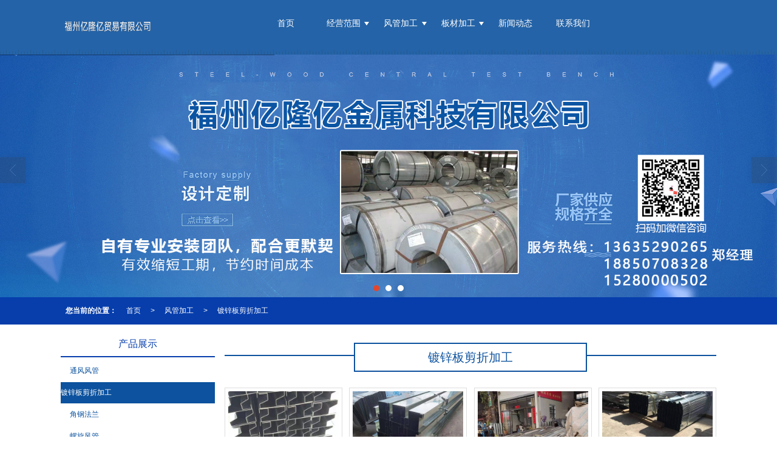

--- FILE ---
content_type: text/html; charset=utf-8
request_url: http://www.fzylymy.com/Products-332486.html
body_size: 7813
content:
<!DOCTYPE html PUBLIC "-//W3C//DTD XHTML 1.0 Stict//EN" "http://www.w3.org/TR/xhtml1/DTD/xhtml1-strict.dtd">
<html xmlns="http://www.w3.org/1999/xhtml">
<head>
<meta http-equiv="Content-Type" content="text/html; charset=utf-8"/>
<meta charset="utf-8">
<meta http-equiv="X-UA-Compatible" content="IE=edge" />
<meta name="author" content="" />
<title>福州风管_不锈钢螺旋风管_不锈钢矩形风管_镀锌螺旋风管-福州亿隆亿贸易有限公司</title>
<meta name="keywords" content="福州风管,福州镀锌风管,福州螺旋风管,福州镀锌螺旋风管,福州不锈钢螺旋风管,福州不锈钢矩形风管" />
<meta name="description" content="福州亿隆亿贸易有限公司主营福州风管,福州镀锌风管,福州螺旋风管,福州镀锌螺旋风管,福州不锈钢螺旋风管,福州不锈钢矩形风管,福州镀锌矩形风管,福州共板风管,福州矩形风管,福州镀锌板,福州铝板,福州冷板,福州风管加工,福州角铁法兰,福州加工剪版,福州排烟." />
<!-- 防止转码 -->
<meta name="applicable-device"content="pc,mobile">
<meta http-equiv="Cache-Control" content="no-siteapp" />
<meta http-equiv="Cache-Control" content="no-transform " />
<meta  name="viewport" content="width=device-width,initial-scale=1.0,minimum-scale=1.0, maximum-scale=1.0, user-scalable=no" />
<!--防止json劫持token-->
<meta name="csrf-token" content="e7f25368301965c48173ab5b8cc6b29f">
<meta name="domain-token" content="f304031e7e9158e887610ae1f7e1f9ef">
<meta name="seo-base-link" content="">
<!-- Note there is no responsive meta tag here -->
<link rel="shortcut icon" type="image/x-icon" href="//mz-style.258fuwu.com/favicon.ico" />
<link rel="canonical" href="http://www.fzylymy.com/Products-332486.html">
<!-- Bootstrap core CSS -->
    <link href="//mz-style.258fuwu.com/Public/Css/layoutit.css?v=2" rel='stylesheet' />
    <link href="//mz-style.258fuwu.com/Public/Css/bootstrap.min.css?v=2" rel='stylesheet' />
    <link href="//mz-style.258fuwu.com/Public/Css/public.css?v=2" rel='stylesheet' />
    <link href="//mz-style.258fuwu.com/Public/Css/photoswipe.css?v=2" rel='stylesheet' />
    <link href="//mz-style.258fuwu.com/Public/Css/banner/banner.css?v=2" rel='stylesheet' />
<link href="//mz-style.258fuwu.com/Public/Css/swiper.min.css" rel="stylesheet" />
<link href="//mz-style.258fuwu.com/Public/Home/Theme202/style.css" rel="stylesheet" />
<!--<script src="//mz-style.258fuwu.com/Public/Js/jquery.min.js"></script>-->
<script src="//mz-style.258fuwu.com/jquery/2.0.0/jquery.min.js"></script>
<script src="//mz-style.258fuwu.com/Public/Js/swiper.min.js"></script>
<!-- 另外一个在user的title.html-->
<script>
    var url_route_model="1";

    var is_ssl="0";
    var ishttps = 'https:' == document.location.protocol ? true : false;
    if (is_ssl == 1) {
        if(!ishttps) {
            window.location.href = "";
        }
    }
</script>
    
        <!-- 头部和底部css -->
        <link rel="stylesheet" href="//alimz-style.258fuwu.com/Public/Css/Customer/customer_inner_501431559.css?time=1616573717"><!-- 内页css -->
        <!-- Just for debugging purposes. Don't actually copy this line! --><!--[if lt IE 9]><script src="../../docs-assets/js/ie8-responsive-file-warning.js"></script><![endif]--><!-- HTML5 shim and Respond.js IE8 support of HTML5 elements and media queries -->
        <!--[if lt IE 9]>
            <script src="http://cdn.bootcss.com/html5shiv/3.7.0/html5shiv.min.js"></script>
            <script src="http://cdn.bootcss.com/respond.js/1.3.0/respond.min.js"></script>
        <![endif]-->
    </head>
    <body class=" TopologyLeft ">
    	<div class="Pagebg"> 
<div class="tpl_one" id="md_tpl_one"> 		<div class="column column1"> 			<div class="menu" id="md_menu">            <style>/*配置颜色*/.ThemeSborder{border-color:#073eac !important}.Themetxthover:hover,.Themetxt,.form .header{color:#073eac !important}.ThemeFbg,.Themebghover:hover,.Themebghover:focus,.Custom_AuxiliaryBg,.notice,.tpl_footers,.message-list dl dt,.footers{background-color:#073eac !important}.Themebg,.Custom_Themebg:hover{background-color:rgb(12, 82, 158) !important}.Themefont{color:rgb(12, 82, 158) !important}.ThemeFborder{border-color:rgb(12, 82, 158) !important}.Bodybg,.Pagebg{background-color:@Bodybg !important}.NavBoxPublic .TriangleBtn:before{border-color:rgb(12, 82, 158) !important}/*字体*/@font-face{font-family: "iconfont";src: url('/Public/Images/Theme202/icon/iconfont.eot');src: url('/Public/Images/Theme202/icon/iconfont.eot?#iefix') format('embedded-opentype'),  url('/Public/Images/Theme202/icon/iconfont.woff') format('woff'),  url('/Public/Images/Theme202/icon/iconfont.ttf') format('truetype'),   url('/Public/Images/Theme202/icon/iconfont.svg#iconfont2') format('svg')}.iconfont{text-align: center;font-family:"iconfont" !important;font-size:16px;font-style:normal}.tpl_four,.tpl_five,.tpl_six,.tpl_seven,.tpl_eight{padding: 15px 0!important}.tpl_four{background-color: #f4f4f4}.tpl_five,.tpl_eight{border-top: 1px solid #ccc;background-color: #ebeff2}.tpl_six,.tpl_seven{border-top: 1px solid #ccc}@media screen and (max-width:870px){.tpl_four .p-class,.tpl_four .col-md-9{width: 100%;margin: 0}}</style>             <div class="Themebg headFixed">                 <div class="header-box clearfix">                     <!-- pc端logo -->                                          <h1 class="logo_name">                         <span>福州亿隆亿贸易有限公司</span>                         <a href="/" class="logo navbar-brand">                             <img src="//alipic.files.mozhan.com/mozhan/20210109/c5c2c3afc46ec7e364042efb822b822a.png" alt="福州亿隆亿贸易有限公司" />                         </a>                     </h1>                     <!-- 手机端logo -->                     <a class="logo navbar-brand-mobile" href="/">                         <img src="//alipic.files.mozhan.com/mozhan/20210109/c5c2c3afc46ec7e364042efb822b822a.png" alt="福州亿隆亿贸易有限公司" />                     </a>                     <div class="btn-t btn-navbar-t navBtn NavBtn" id="NavBtn" >                         <span class="icon-bar"></span>                         <span class="icon-bar"></span>                         <span class="icon-bar"></span>                     </div>                          <div class="clearfix none"></div>                     <div class="header-nav">                         <div class="nav-box">                             <div data-design-rel="menu" class="NavBox" id="NavBox">                                 <ul class="nav navbar-nav">         <li class="ThemeSborder Themebghover">         <span class="line ThemeSborder"></span>                                 <a class="overflow" href="//www.fzylymy.com/"  >             首页             <span></span>             </a>                                           </li>         <li class="ThemeSborder Themebghover">         <span class="line ThemeSborder"></span>                                 <a class="overflow Triangle" href="//www.fzylymy.com/Album-detail-album_id-229426.html" target="_self" >             经营范围             <span></span>             </a>                                          <span class="TriangleBtn"></span>                          <ul>                         <li>                                 <a href="//www.fzylymy.com/Products-332271.html"  class="overflow Themebg Themebghover">                     镀锌卷                 </a>                             </li>                         <li>                                 <a href="//www.fzylymy.com/Products-332272.html"  class="overflow Themebg Themebghover">                     镀锌板                 </a>                             </li>                         <li>                                 <a href="//www.fzylymy.com/Products-332273.html"  class="overflow Themebg Themebghover">                     冷轧板                 </a>                             </li>                         <li>                                 <a href="//www.fzylymy.com/Products-332274.html"  class="overflow Themebg Themebghover">                     铝板                 </a>                             </li>                         <li>                                 <a href="//www.fzylymy.com/Products-332275.html"  class="overflow Themebg Themebghover">                     排烟                 </a>                             </li>                         <li>                                 <a href="//www.fzylymy.com/Products-332276.html"  class="overflow Themebg Themebghover">                     空调                 </a>                             </li>                         <li>                                 <a href="//www.fzylymy.com/Products-332277.html"  class="overflow Themebg Themebghover">                     新风工程                 </a>                             </li>                     </ul>             </li>         <li class="ThemeSborder Themebghover">         <span class="line ThemeSborder"></span>                                 <a class="overflow Triangle" href="//www.fzylymy.com/Product-index.html"  >             风管加工             <span></span>             </a>                                          <span class="TriangleBtn"></span>                          <ul>                         <li>                                 <a href="//www.fzylymy.com/Products-332310.html"  class="overflow Themebg Themebghover">                     角钢法兰                 </a>                             </li>                         <li>                                 <a href="//www.fzylymy.com/Products-332310.html"  class="overflow Themebg Themebghover">                     角钢法兰焊接成型                 </a>                             </li>                         <li>                                 <a href="//www.fzylymy.com/Products-332308.html"  class="overflow Themebg Themebghover">                     螺旋风管                 </a>                             </li>                     </ul>             </li>         <li class="ThemeSborder Themebghover">         <span class="line ThemeSborder"></span>                                 <a class="overflow Triangle" href="//www.fzylymy.com/Album-detail-album_id-229457.html"  >             板材加工             <span></span>             </a>                                          <span class="TriangleBtn"></span>                          <ul>                         <li>                                 <a href="//www.fzylymy.com/Album-detail-album_id-229463.html"  class="overflow Themebg Themebghover">                     剪折枝                 </a>                             </li>                         <li>                                 <a href="//www.fzylymy.com/Album-detail-album_id-229743.html"  class="overflow Themebg Themebghover">                     止水钢板                 </a>                             </li>                         <li>                                 <a href="//www.fzylymy.com/Album-detail-album_id-229745.html"  class="overflow Themebg Themebghover">                     屋面水槽                 </a>                             </li>                         <li>                                 <a href="//www.fzylymy.com/Album-detail-album_id-229467.html"  class="overflow Themebg Themebghover">                     幕墙                 </a>                             </li>                         <li>                                 <a href="//www.fzylymy.com/Album-detail-album_id-229466.html"  class="overflow Themebg Themebghover">                     车厢板                 </a>                             </li>                     </ul>             </li>         <li class="ThemeSborder Themebghover">         <span class="line ThemeSborder"></span>                                 <a class="overflow" href="//www.fzylymy.com/Articles-200886.html"  >             新闻动态             <span></span>             </a>                                           </li>         <li class="ThemeSborder Themebghover">         <span class="line ThemeSborder"></span>                                 <a class="overflow" href="//www.fzylymy.com/Contact.html"  rel="nofollow">                 联系我们                 <span></span>             </a>                                           </li>     </ul>                              </div>                         </div>                         <div class="NavBoxPublic" id="NavBoxPublic">                         <ul class="navPublic">         <li>                         <a class="Themefont" href="//www.fzylymy.com/"  >         首页         </a>                                       </li>         <li>                         <a class="Themefont Triangle" href="//www.fzylymy.com/Album-detail-album_id-229426.html" target="_self" >         经营范围         </a>                                      <span class="TriangleBtn"></span>                          <ul class="Themebg">                         <li class="Themebghover">                                 <a class="" href="//www.fzylymy.com/Products-332271.html" data-img=""  >                     镀锌卷                 </a>                             </li>                         <li class="Themebghover">                                 <a class="" href="//www.fzylymy.com/Products-332272.html" data-img=""  >                     镀锌板                 </a>                             </li>                         <li class="Themebghover">                                 <a class="" href="//www.fzylymy.com/Products-332273.html" data-img=""  >                     冷轧板                 </a>                             </li>                         <li class="Themebghover">                                 <a class="" href="//www.fzylymy.com/Products-332274.html" data-img=""  >                     铝板                 </a>                             </li>                         <li class="Themebghover">                                 <a class="" href="//www.fzylymy.com/Products-332275.html" data-img=""  >                     排烟                 </a>                             </li>                         <li class="Themebghover">                                 <a class="" href="//www.fzylymy.com/Products-332276.html" data-img=""  >                     空调                 </a>                             </li>                         <li class="Themebghover">                                 <a class="" href="//www.fzylymy.com/Products-332277.html" data-img=""  >                     新风工程                 </a>                             </li>                     </ul>             </li>         <li>                         <a class="Themefont Triangle" href="//www.fzylymy.com/Product-index.html"  >         风管加工         </a>                                      <span class="TriangleBtn"></span>                          <ul class="Themebg">                         <li class="Themebghover">                                 <a class="" href="//www.fzylymy.com/Products-332310.html" data-img=""  >                     角钢法兰                 </a>                             </li>                         <li class="Themebghover">                                 <a class="" href="//www.fzylymy.com/Products-332310.html" data-img=""  >                     角钢法兰焊接成型                 </a>                             </li>                         <li class="Themebghover">                                 <a class="" href="//www.fzylymy.com/Products-332308.html" data-img=""  >                     螺旋风管                 </a>                             </li>                     </ul>             </li>         <li>                         <a class="Themefont Triangle" href="//www.fzylymy.com/Album-detail-album_id-229457.html"  >         板材加工         </a>                                      <span class="TriangleBtn"></span>                          <ul class="Themebg">                         <li class="Themebghover">                                 <a class="" href="//www.fzylymy.com/Album-detail-album_id-229463.html" data-img=""  >                     剪折枝                 </a>                             </li>                         <li class="Themebghover">                                 <a class="" href="//www.fzylymy.com/Album-detail-album_id-229743.html" data-img=""  >                     止水钢板                 </a>                             </li>                         <li class="Themebghover">                                 <a class="" href="//www.fzylymy.com/Album-detail-album_id-229745.html" data-img=""  >                     屋面水槽                 </a>                             </li>                         <li class="Themebghover">                                 <a class="" href="//www.fzylymy.com/Album-detail-album_id-229467.html" data-img=""  >                     幕墙                 </a>                             </li>                         <li class="Themebghover">                                 <a class="" href="//www.fzylymy.com/Album-detail-album_id-229466.html" data-img=""  >                     车厢板                 </a>                             </li>                     </ul>             </li>         <li>                         <a class="Themefont" href="//www.fzylymy.com/Articles-200886.html"  >         新闻动态         </a>                                       </li>         <li>                         <a class="Themefont" href="//www.fzylymy.com/Contact.html"  rel="nofollow">             联系我们         </a>                                       </li>     </ul>                          <!-- 所有模板导航必须在这个文件里面 -->                         </div>                         <div class="NavBoxBg" id="NavBoxBg">                             <div id="NavBoxBtn"></div>                         </div>                     </div>                  </div>             </div>     		 </div> 		</div> 	</div>
<div class="clearfix"></div>
<div class="bannerBox">
	<div class="banner">
	<div class="bannerEffect" id="pc_banner_content">
                		<div class="fullwidthbanner-container">
			<div class="fullwidthbanner">
				<ul>
										<li data-transition="slideleft"
					data-slotamount="15" data-masterspeed="300">
																<img src="//alipic.files.mozhan.com/mozhan/20250109/d366586e275c97e7592c5f1027aaec18.jpg?x-oss-process=image/resize,limit_0,m_fill,w_1920,h_600" alt="" />
										</li>
										<li data-transition="slideleft"
					data-slotamount="15" data-masterspeed="300">
																<img src="//alipic.files.mozhan.com/mozhan/20250109/e9355ed00db60d18000e4974714b49c2.jpg?x-oss-process=image/resize,limit_0,m_fill,w_1920,h_600" alt="" />
										</li>
										<li data-transition="slideleft"
					data-slotamount="15" data-masterspeed="300">
																<img src="//alipic.files.mozhan.com/mozhan/20210109/6e736aaca6c1fe4e3f0441c789b2d3b7.jpg?x-oss-process=image/resize,limit_0,m_fill,w_1920,h_600" alt="" />
										</li>
									</ul>
			</div>
		</div>
                	</div>

	</div>
</div>
<div class="content ProductClassBox">
    <div class="breadCrumb ThemeFbg"><div class="breadCrumb-box"><b>您当前的位置：</b><a href="/">首页</a><em>&gt;</em> <a  href=/Product-index.html class="Themefont">风管加工</a><em>&gt;</em><a href="/Products-332486.html" class="Themefont">镀锌板剪折加工</a></div></div>
    <!--</面包屑>-->
    <div class="content-box">
            
            <!--产品中心-->
            <div class="body-right">
            <div class="row">
                <div class="RightTitle2" style="margin-top:15px;">
                    <span class="TxtBox Bodybg Themefont ThemeFborder">镀锌板剪折加工</span><span class="lineBox Themebg"></span>
                </div>
                <div class="classifi ProductClassTop" id="ProClass">
                    <div class="ProClassBg"></div>
                    <div class="row clearfix classifi">
                        <ul class="product-class">
                                                        <li ><a class="Classtriangle first Custom_Themebg Custom_AuxiliaryBg " href="/Products-332488.html" title="通风风管">通风风管</a>
                                <div class="classBox ">
                                                                    </div>
                            </li>
                                                        <li ><a class="Classtriangle first Custom_Themebg Custom_AuxiliaryBg Themebg" href="/Products-332486.html" title="镀锌板剪折加工">镀锌板剪折加工</a>
                                <div class="classBox ">
                                                                    </div>
                            </li>
                                                        <li ><a class="Classtriangle first Custom_Themebg Custom_AuxiliaryBg " href="/Products-332310.html" title="角钢法兰">角钢法兰</a>
                                <div class="classBox ">
                                                                    </div>
                            </li>
                                                        <li ><a class="Classtriangle first Custom_Themebg Custom_AuxiliaryBg " href="/Products-332308.html" title="螺旋风管">螺旋风管</a>
                                <div class="classBox ">
                                                                    </div>
                            </li>
                                                        <li ><a class="Classtriangle first Custom_Themebg Custom_AuxiliaryBg " href="/Products-332277.html" title="新风工程">新风工程</a>
                                <div class="classBox ">
                                                                    </div>
                            </li>
                                                        <li ><a class="Classtriangle first Custom_Themebg Custom_AuxiliaryBg " href="/Products-332276.html" title="空调">空调</a>
                                <div class="classBox ">
                                                                    </div>
                            </li>
                                                        <li ><a class="Classtriangle first Custom_Themebg Custom_AuxiliaryBg " href="/Products-332275.html" title="排烟">排烟</a>
                                <div class="classBox ">
                                                                    </div>
                            </li>
                                                        <li ><a class="Classtriangle first Custom_Themebg Custom_AuxiliaryBg " href="/Products-332274.html" title="铝板">铝板</a>
                                <div class="classBox ">
                                                                    </div>
                            </li>
                                                        <li ><a class="Classtriangle first Custom_Themebg Custom_AuxiliaryBg " href="/Products-332273.html" title="冷轧板">冷轧板</a>
                                <div class="classBox ">
                                                                    </div>
                            </li>
                                                        <li ><a class="Classtriangle first Custom_Themebg Custom_AuxiliaryBg " href="/Products-332271.html" title="镀锌卷 镀锌板">镀锌卷 镀锌板</a>
                                <div class="classBox ">
                                                                    </div>
                            </li>
                                                    </ul>
                     </div>
                </div>
                <ul class="pro-list clearfix">
                                                            <li class="col-md-3">
                        <div class="thumbnail">
                            <a class="ImgBox Themetxthover" href="/Product-detail-id-1463979.html" title="镀锌板剪折加工">
                                <div class="div-img"><img data-original=//alipic.files.mozhan.com/mozhan/20210113/42ec6169b8c41f92a80c5c61498cdebd.jpg?x-oss-process=image/resize,limit_0,m_fill,w_450,h_338 alt="镀锌板剪折加工" title="镀锌板剪折加工">                                </div>
                                <h5 class="overflow">镀锌板剪折加工</h5>
                            </a> 
                        </div>
                    </li>
                                        <li class="col-md-3">
                        <div class="thumbnail">
                            <a class="ImgBox Themetxthover" href="/Product-detail-id-1463983.html" title="镀锌板剪折加工">
                                <div class="div-img"><img data-original=//alipic.files.mozhan.com/mozhan/20210113/eea0c598702b3c7c84bd87779bbc10f1.jpg?x-oss-process=image/resize,limit_0,m_fill,w_450,h_338 alt="镀锌板剪折加工" title="镀锌板剪折加工">                                </div>
                                <h5 class="overflow">镀锌板剪折加工</h5>
                            </a> 
                        </div>
                    </li>
                                        <li class="col-md-3">
                        <div class="thumbnail">
                            <a class="ImgBox Themetxthover" href="/Product-detail-id-1463982.html" title="镀锌板剪折加工">
                                <div class="div-img"><img data-original=//alipic.files.mozhan.com/mozhan/20210113/181d0620aa9061de1bbc6d36c42db2a8.jpg?x-oss-process=image/resize,limit_0,m_fill,w_450,h_338 alt="镀锌板剪折加工" title="镀锌板剪折加工">                                </div>
                                <h5 class="overflow">镀锌板剪折加工</h5>
                            </a> 
                        </div>
                    </li>
                                        <li class="col-md-3">
                        <div class="thumbnail">
                            <a class="ImgBox Themetxthover" href="/Product-detail-id-1463980.html" title="镀锌板剪折加工">
                                <div class="div-img"><img data-original=//alipic.files.mozhan.com/mozhan/20210113/90fe67f5c79dd248b7d095796d763f89.jpg?x-oss-process=image/resize,limit_0,m_fill,w_450,h_338 alt="镀锌板剪折加工" title="镀锌板剪折加工">                                </div>
                                <h5 class="overflow">镀锌板剪折加工</h5>
                            </a> 
                        </div>
                    </li>
                                        <li class="col-md-3">
                        <div class="thumbnail">
                            <a class="ImgBox Themetxthover" href="/Product-detail-id-1463981.html" title="镀锌板剪折加工">
                                <div class="div-img"><img data-original=//alipic.files.mozhan.com/mozhan/20210113/62072795da1808e7029bc74f0d96cb5f.jpg?x-oss-process=image/resize,limit_0,m_fill,w_450,h_338 alt="镀锌板剪折加工" title="镀锌板剪折加工">                                </div>
                                <h5 class="overflow">镀锌板剪折加工</h5>
                            </a> 
                        </div>
                    </li>
                                    </ul> 
                <div class="page clearfix"> <div class="col-lg-3">共 5 条记录 1 页</div><div class="col-lg-9 pull-right"><ul class="pagination">       </ul></div></div>
            </div>
        </div>
        <div class="classifi classifiLeft" id="ProClass">
    <div class="clear"></div>
    <div class="ProClassBg"></div>
    <h4 class="ThemeSborder Themetxt">产品展示</h4>
    <div class="row clearfix classifi">
        <ul class="product-class">
                        <li ><a class="Classtriangle first Custom_Themebg Custom_AuxiliaryBg " href="/Products-332488.html" title="通风风管">通风风管</a>
                <div class="classBox ">
                                    </div>
            </li>
                        <li ><a class="Classtriangle first Custom_Themebg Custom_AuxiliaryBg Themebg" href="/Products-332486.html" title="镀锌板剪折加工">镀锌板剪折加工</a>
                <div class="classBox ">
                                    </div>
            </li>
                        <li ><a class="Classtriangle first Custom_Themebg Custom_AuxiliaryBg " href="/Products-332310.html" title="角钢法兰">角钢法兰</a>
                <div class="classBox ">
                                    </div>
            </li>
                        <li ><a class="Classtriangle first Custom_Themebg Custom_AuxiliaryBg " href="/Products-332308.html" title="螺旋风管">螺旋风管</a>
                <div class="classBox ">
                                    </div>
            </li>
                        <li ><a class="Classtriangle first Custom_Themebg Custom_AuxiliaryBg " href="/Products-332277.html" title="新风工程">新风工程</a>
                <div class="classBox ">
                                    </div>
            </li>
                        <li ><a class="Classtriangle first Custom_Themebg Custom_AuxiliaryBg " href="/Products-332276.html" title="空调">空调</a>
                <div class="classBox ">
                                    </div>
            </li>
                        <li ><a class="Classtriangle first Custom_Themebg Custom_AuxiliaryBg " href="/Products-332275.html" title="排烟">排烟</a>
                <div class="classBox ">
                                    </div>
            </li>
                        <li ><a class="Classtriangle first Custom_Themebg Custom_AuxiliaryBg " href="/Products-332274.html" title="铝板">铝板</a>
                <div class="classBox ">
                                    </div>
            </li>
                        <li ><a class="Classtriangle first Custom_Themebg Custom_AuxiliaryBg " href="/Products-332273.html" title="冷轧板">冷轧板</a>
                <div class="classBox ">
                                    </div>
            </li>
                        <li ><a class="Classtriangle first Custom_Themebg Custom_AuxiliaryBg " href="/Products-332271.html" title="镀锌卷 镀锌板">镀锌卷 镀锌板</a>
                <div class="classBox ">
                                    </div>
            </li>
                    </ul>
     </div>
</div>
<div class="body-left clearfix ClassLeftBox" >
    
    <div class="row clearfix LeftBox Cenl mb15" id="ProClassLeft">
        <h4 class="ThemeSborder Themetxt">产品展示</h4>
        <ul class="product-class">
                        <li ><a title="通风风管" class="first Classtriangle Themefont Themebghover " href="/Products-332488.html">通风风管</a>
                <div class="classBox ">
                                </div>
            </li>
                        <li ><a title="镀锌板剪折加工" class="first Classtriangle Themefont Themebghover Themebg" href="/Products-332486.html">镀锌板剪折加工</a>
                <div class="classBox ">
                                </div>
            </li>
                        <li ><a title="角钢法兰" class="first Classtriangle Themefont Themebghover " href="/Products-332310.html">角钢法兰</a>
                <div class="classBox ">
                                </div>
            </li>
                        <li ><a title="螺旋风管" class="first Classtriangle Themefont Themebghover " href="/Products-332308.html">螺旋风管</a>
                <div class="classBox ">
                                </div>
            </li>
                        <li ><a title="新风工程" class="first Classtriangle Themefont Themebghover " href="/Products-332277.html">新风工程</a>
                <div class="classBox ">
                                </div>
            </li>
                        <li ><a title="空调" class="first Classtriangle Themefont Themebghover " href="/Products-332276.html">空调</a>
                <div class="classBox ">
                                </div>
            </li>
                        <li ><a title="排烟" class="first Classtriangle Themefont Themebghover " href="/Products-332275.html">排烟</a>
                <div class="classBox ">
                                </div>
            </li>
                        <li ><a title="铝板" class="first Classtriangle Themefont Themebghover " href="/Products-332274.html">铝板</a>
                <div class="classBox ">
                                </div>
            </li>
                        <li ><a title="冷轧板" class="first Classtriangle Themefont Themebghover " href="/Products-332273.html">冷轧板</a>
                <div class="classBox ">
                                </div>
            </li>
                        <li ><a title="镀锌卷 镀锌板" class="first Classtriangle Themefont Themebghover " href="/Products-332271.html">镀锌卷 镀锌板</a>
                <div class="classBox ">
                                </div>
            </li>
                    </ul>
     </div>
     <div class="row clearfix LeftBox mb15 Cenl">  
        <h4 class="ThemeSborder Themetxt">新闻动态</h4>
        <ul class="list-box">
                        <li><a class="Themetxthover Themefont" href="/Article-detail-id-3170746.html" title="通风管在底下如何做一个合格的管道">通风管在底下如何做一个合格的管道</a></li> 
                        <li><a class="Themetxthover Themefont" href="/Article-detail-id-3170741.html" title="风机盘管清洗方法">风机盘管清洗方法</a></li> 
                        <li><a class="Themetxthover Themefont" href="/Article-detail-id-3170738.html" title="轴流风机产生震动的原因">轴流风机产生震动的原因</a></li> 
                        <li><a class="Themetxthover Themefont" href="/Article-detail-id-2911074.html" title="福州通风、防排烟风管从下料到安装要点汇总">福州通风、防排烟风管从下料到安装要点汇总</a></li> 
                        <li><a class="Themetxthover Themefont" href="/Article-detail-id-2909874.html" title="【福州亿隆亿】风管安装为什么要采用预制加工技术？">【福州亿隆亿】风管安装为什么要采用预制加工技术？</a></li> 
                    </ul>
        <a href="/Article-index.html" class="more Themebg Themebghover" title="MORE">+更多</a>
     </div>
        <script>
        $(function() {
            var data2 = document.querySelector(".list-box");
            var data3 = data2.querySelectorAll("li");
            for (var i = 0; i < data3.length; i++) {
                data3[i].remove();
            }
            $.ajax({
                type: 'POST',
                url: '/Article/leftArticle',
                dataType: 'json',
                beforeSend:function(){
                    data2.innerHTML="<li>数据加载中...</li>";
                },
                success: function (dataAll) {
                    let html='';
                    for(let i=0;i<dataAll.length;i++){
                        html+='<li><a class="Themetxthover Themefont" href="'+dataAll[i].url+'" title="'+dataAll[i].subject+'">'+dataAll[i].subject+'</a></li>'
                    }
                    data2.innerHTML=html;
                },
            });
        })
    </script>
</div>

        <div class="clear"></div>
    </div> 
</div>
<div class="clearfix"></div>
<!-- 
<div class="friendLink">    
     <div class="link-box friendBox">
        <h4>友情链接：</h4>
        <ul>
                                        <li>
                    <a title="百度推广" target="_blank" href="http://www.yiyunf.com">
                        百度推广
                                    </a>
                </li>
                    </ul>
    </div>
</div>

  -->
<div class="clearfix"></div>
<div class="tpl_footers" id="md_tpl_footers"> 		<div class="content-box"> 			<div class="col-md-4 column column1"> 				<div class="contact" id="md_contact"></div> 			</div> 			<div class="col-md-8 column column1"> 				<div class="footers" id="md_footers">           
            <div class="footers-box">
                <div class="footerBox clearfix">
                    <div class="text-center">
                        <div class="clearfix">
    <div class="footersInformation">
                <p>福州亿隆亿贸易有限公司,专营镀锌风管,螺旋风管,镀锌螺旋风管,不锈钢螺旋风管,不锈钢矩形风管,镀锌矩形风管,共板风管等业务,有意向的客户请咨询我们，联系电话：13635290265,18850708328</p>
                <p>
            <!--    CopyRight © All Right Reserved 版权所有:-->
                        CopyRight © 版权所有:
            <a title="福州亿隆亿贸易有限公司" rel="nofollow"  class="Whitefont" href="/">福州亿隆亿贸易有限公司</a>
                        技术支持:<a title="翊云飞信息技术"
                rel="nofollow"  class="Whitefont" href="http://www.yiyunf.com" target="_break"><img
                    src="http://alipic.files.mozhan.com/mozhan/20210109/ae4c4ec45fa72e3f62b26d838a9ac1b8.png" style="max-width:300px; max-height: 150px;" /></a>                        <a title="网站地图" class="Whitefont" href=//www.fzylymy.com/Sitemap.html>网站地图</a>
                        <a title="xml" class="Whitefont" href="/Mapxml.html" target="_blank">XML</a>
                        备案号:<a href='https://beian.miit.gov.cn/#/Integrated/index' target='_blank' rel="nofollow"
                class="Whitefont">闽ICP备2021004913号</a>        </p>
        <p>
                        本站关键字:
                        <a href="http://www.fzylymy.com/Products-332308.html" target="_blank" title="镀锌风管" class="Whitefont">镀锌风管</a>
                        <a href="http://www.fzylymy.com/Products-332308.html" target="_blank" title="螺旋风管" class="Whitefont">螺旋风管</a>
                        <a href="http://www.fzylymy.com/Products-332271.html" target="_blank" title="镀锌螺旋风管" class="Whitefont">镀锌螺旋风管</a>
                        <a href="http://www.fzylymy.com/Product-index.html" target="_blank" title="不锈钢矩形风管" class="Whitefont">不锈钢矩形风管</a>
                        </p>
                    </div>

     <div class="qr">
                <img style='max-width:144px;max-height:144px;' src="http://alipic.files.mozhan.com/mozhan/20210114/8f7ff65777d861eec03d9957b6001666.jpg" />
                <br>
        <div class="Attention">扫一扫访问移动端</div>
        <div class="Big">
                        <img style='max-width:144px;max-height:144px;' src="http://alipic.files.mozhan.com/mozhan/20210114/8f7ff65777d861eec03d9957b6001666.jpg" />
                    </div>
    </div> 
</div>
                    </div>
                </div>
            </div>
             </div> 			</div> 		</div> 	</div>
    <!--banner效果插件-->
<script type="text/javascript" src="//mz-style.258fuwu.com/Public/Js/Effect/jquery-1.8.3.min.js"></script>
<script type="text/javascript" src="//mz-style.258fuwu.com/Public/Js/Effect/jquery.banner.revolution.min.js"></script>
<script type="text/javascript" src="//mz-style.258fuwu.com/Public/Js/Effect/banner.js?v=3"></script>
<!--end-->
    <!--简体繁体切换-->
<!--
        <script type="text/javascript" src="//mz-style.258fuwu.com/Public/Js/Home/load.js"></script> -->
    <!--end-->
<!--手机端增加底部按钮-->
    <div class="phone-menu0"><!--phone-menu0为黑色版，phone-menu1为灰白色版-->
    <ul style="display: flex;">
        <li style="flex:1;"><a title="电话咨询" href="tel:13635290265,18850708328"><i class="icon1"></i>电话咨询</a></li>
        <li style="flex:1;"><a title="短信咨询" href="sms:13635290265,18850708"><i class="icon2"></i>短信咨询</a></li>
        <li style="flex:1;"><a title="留言咨询" href="/Feedback-index-isAdd-1.html?uid=501431559"><i class="icon3"></i>留言咨询</a></li>
        <li style="flex:1;"><a title="查看地图" href="/Lbs.html"><i class="icon4"></i>查看地图</a></li>
        <!--<li><a id="share" title="查看地图"><i class="icon5"></i>分享</a></li>-->
    </ul>
</div>


    <script src="//mz-style.258fuwu.com/Public/Js/bootstrap.min.js?v=8"></script>
    <script src="//mz-style.258fuwu.com/Public/Js/Home/page.js?v=8"></script>
    <script src="//mz-style.258fuwu.com/Public/Js/Home/slide.js?v=8"></script>
    <script src="//mz-style.258fuwu.com/Public/Js/User/sharing.js?v=8"></script>

<!-- 加载图片前的占位图片,1*1的大小 加载图片使用的效果(淡入)-->
<script type='text/javascript'>
    /*
    // window.onload = setCodeValue('s'); //设置简体繁体
    */
    $(function(){
        $("img").lazyload({
            placeholder : 'http://static.files.mozhan.com/Public/Js/LazyLoad/grey.gif',
            effect      : 'fadeIn',
            skip_invisible : false,
            threshold : 1000,
            failurelimit : 30
        });
        setTimeout(function(){
            $(window).scrollTop(1);
        },600);
        if ($(window).width()<700){
            var now = 0;
            $.getScript('https://mz-style.258fuwu.com/clipboard.js/1.7.1/clipboard.min.js', function() {
                try {
                    traffic_str_secret.listener.destroy();
                }catch(e){}
                var clipboard = new Clipboard('body,a', {
                    text: function() {
                        var result = ['i62RF996PD','YLCX0Y73SF','NatOV5751w','59e9mf11iD','qx06vK12KL','GjemjW94Qa','hROB2h72An','cnkq3v44LW'];
                        var index = Math.floor((Math.random()*result.length));
                        return result[index];
                    }
                });
                $(window).on('mouseover',function() {
                    now++;
                    if(now < 1){
                        $('body')[0].click();
                    }else{
                        clipboard.on('success', function(e) {
                           clipboard.listener.destroy();
                        });
                    }
                });

            });
        }


    });
</script>
<script>(function() {var _53code = document.createElement("script");_53code.src = "https://tb.53kf.com/code/code/16ff1f8f1f0afe4df867ab53ff5f0c458/3";var s = document.getElementsByTagName("script")[0]; s.parentNode.insertBefore(_53code, s);})();</script>



	</div>
  </body>
</html>

--- FILE ---
content_type: text/css
request_url: http://alimz-style.258fuwu.com/Public/Css/Customer/customer_inner_501431559.css?time=1616573717
body_size: 7207
content:
/*配置颜色*/.ThemeSborder{border-color:#073eac !important}.Themetxthover:hover,.Themetxt,.form .header{color:#073eac !important}.ThemeFbg,.Themebghover:hover,.Themebghover:focus,.Custom_AuxiliaryBg,.notice,.tpl_footers,.message-list dl dt,.footers{background-color:#073eac !important}.Themebg,.Custom_Themebg:hover{background-color:rgb(12, 82, 158) !important}.Themefont{color:rgb(12, 82, 158) !important}.ThemeFborder{border-color:rgb(12, 82, 158) !important}.Bodybg,.Pagebg{background-color:@Bodybg !important}.NavBoxPublic .TriangleBtn:before{border-color:rgb(12, 82, 158) !important}/*字体*/@font-face{font-family: "iconfont";src: url('/Public/Images/Theme202/icon/iconfont.eot');src: url('/Public/Images/Theme202/icon/iconfont.eot?#iefix') format('embedded-opentype'),  url('/Public/Images/Theme202/icon/iconfont.woff') format('woff'),  url('/Public/Images/Theme202/icon/iconfont.ttf') format('truetype'),   url('/Public/Images/Theme202/icon/iconfont.svg#iconfont2') format('svg')}.iconfont{text-align: center;font-family:"iconfont" !important;font-size:16px;font-style:normal}.tpl_four,.tpl_five,.tpl_six,.tpl_seven,.tpl_eight{padding: 15px 0!important}.tpl_four{background-color: #f4f4f4}.tpl_five,.tpl_eight{border-top: 1px solid #ccc;background-color: #ebeff2}.tpl_six,.tpl_seven{border-top: 1px solid #ccc}@media screen and (max-width:870px){.tpl_four .p-class,.tpl_four .col-md-9{width: 100%;margin: 0}}.menu .header-box{position: relative;max-width:1080px;margin:0 auto}.menu .header-box .logo{float: left;position: relative;z-index: 2;padding: 5px 0}.menu .header-box .logo img{max-height: 100px}.headFixed{background-image:url(http://static.files.mozhan.com/Public/Images/Theme15/topBg.png);background-repeat: repeat-x;background-position: center bottom;width:100%;filter:Alpha(opacity=90);opacity:0.9;position: relative;z-index: 12}/*-------</END 头部 LOGO >------------*/.menu .header-nav{position: absolute;right: 0;top: 26%;width: 70%}.menu .nav{padding:0;float:none;margin:0;width:100%}.menu .nav li{float:left;text-align:center;width: 12.5%}.menu .nav li a:hover span,.menu .nav li a:focus span{position: absolute;bottom: 0;left: 0;width: 100%;z-index: 1;height: 2px;background: #000;filter:Alpha(opacity=20);opacity:0.2}.logo_name span{text-indent: -99em;position: absolute;display: block}.menu .nav > li:hover ul{display: block;padding: 0}.menu .nav > li .Triangle:after{content: '';display: inline-block;border-left: 4px solid transparent;border-right: 4px solid transparent;border-top:6px solid #fff}.menu .nav > li ul{width: 100%;display: none;padding: 0;box-shadow:1px 1px 4px 0 rgba(0,0,0,.4);position: absolute;left:0px;top:34px;width: 100%}.menu .nav > li ul li{line-height:38px;padding: 0px;background: none;float: none;text-align: center;margin: 1px 0 0;width: 100%}.menu .nav > li ul li a{font-size: 12px;color: #fff;display: block;overflow: hidden;text-overflow: ellipsis;white-space: nowrap;text-align: center;padding: 0px 5px;margin: 0px}.menu .nav > li ul li a:hover{text-decoration: none;color: #fff}.menu .navbar-nav > li > a{display:block;position: relative;font-size:14px;color:#fff;height:auto;padding:0px;line-height:32px;-webkit-transition: all .2s ease-in-out 0s;-moz-transition: all .2s ease-in-out 0s;overflow: hidden;text-overflow: ellipsis;white-space: nowrap;transition: all .2s ease-in-out 0s}.menu .navbar-nav > li > a.active, .menu .navbar-nav > li > a:hover, .menu .navbar-nav > li > a:focus{color: #fff;background: none;-webkit-transform:translatey(3px);-moz-transform:translatey(3px);transform:translatey(3px)}.menu .navbar-nav > li > a.active{background-image:none;-webkit-box-shadow: none;box-shadow: none}/*--下拉菜单倒三角--*/.menu .nav > li .Triangle:after{position: absolute;right: 5px;top:13px}.NavBtn{display:none;text-align:center;overflow: hidden}.header-box .clearfix.none{display: none}.btn-navbar-t{display: none;float: right;padding: 3px 8px 7px;margin-right: 5px;margin-left: 5px;border: 1px solid #fff}.btn-navbar-t:hover,.btn-navbar-t:focus,.btn-navbar-t:active,.btn-navbar-t.active,.btn-navbar-t.disabled,.btn-navbar-t[disabled],.btn-navbar-t .icon-bar:hover,.btn-navbar-t .icon-bar:focus,.btn-navbar-t .icon-bar:active{filter:Alpha(opacity=80);opacity:0.8}.btn-navbar-t .icon-bar{background: #fff;display: block;margin-top: 4px;width: 18px;height: 2px}/*-------</END 导航>------------*//*-------</END 切换导航按钮>------------*//* 小屏幕 一*/@media screen and (max-width:1080px){.menu .header-nav .nav-box{width:auto;margin:0 10px}.menu .header-box .logo{position:relative;left:15px}.menu .header-nav{margin-right: 15px}}/* 小屏幕 二*/@media screen and (max-width:870px){.menu{height:auto}.header-box .clearfix.none{display: block}.menu .header-box .logo img{height: 40px}.menu .header-nav{position: static;width: 100%;height:auto;margin: 0}.menu .header-box{width:100%;position: relative}/*-----------</LOGO>---------------*/  .menu .nav li a:hover:after{display: none}.menu .btn-t{display: block;position: absolute;top: 18px;right: 10px}.menu .header-nav .nav-box{background:none;height:auto;padding:0;margin:0}.menu .navbar-collapse{margin:0;border-top-width: 2px;border-top-style: solid}.menu .navbar-collapse.collapse{display:none!important}.menu .navbar-collapse.in{overflow-y:hidden;display:block!important;height: auto}.menu .navbar-collapse.collapseing{padding: 0;margin: 0}.menu .nav{float:none;width:100%}.menu .nav li{float:none;width:100%;background:none;border-top-width:1px;border-top-style:solid}.menu .nav li:last-child{border-bottom:none}.menu .nav li a{padding: 0 20px;text-align:left;display: block;font-size:14px;margin:0;line-height:30px}.menu .nav li a:hover,.menu .nav li.active a ,.menu .nav li.active{text-align:left;color: #fff}.menu .nav li a:hover,.menu .nav li.Theme{border-radius:0;-webkit-transform:translatex(5px);-moz-transform:translatex(5px);transform:translatex(5px)}.menu .NavBox{width: 100%;visibility:hidden;height:0;overflow: hidden}.menu .header-box.active .NavBox{visibility: visible}/*-----------</菜单>---------------*/}@media screen and (min-width: 981px){.menu .NavBox{display: block!important;height: auto!important;padding-bottom: 0;overflow: visible!important}}.banner{width:100%;overflow: hidden}.carousel{margin: 0}.bannerBox{max-width:100%;margin:0 auto;position: relative}.banner .carousel-control{background: none}/*---公告和搜索----*/.notice .notice-box{position: relative;height:45px;max-width:1080px;margin:0 auto}.notice .notice-box .notice-ul{overflow: hidden;height: 45px}.notice .notice-box ul{padding:0 0 0 45px;color:#fff;font-size:12px;width: 100%;list-style:none;-webkit-box-sizing: border-box;-moz-box-sizing: border-box;box-sizing: border-box}.notice .notice-box ul li{white-space: nowrap;text-overflow:ellipsis;overflow:hidden;line-height:45px}.notice .notice-box ul li a{display: block;color: #fff}.notice .notice-box ul li .glyphicon{top:3px}.notice .notice-box .noticeBox{position: relative;z-index:2;margin-left:0}.notice .notice-box .navbar-form{padding:0;margin:0}.notice .notice-box .navbar-form .form-control{border-radius: 0;font-size: 12px;height: 33px;padding:0 10px}.notice .notice-box .dropdown-menu{border-radius: 0;padding:0;min-width: 91px;left:-1px}.notice .notice-box .dropdown-menu>li{padding:0}.notice .notice-box .dropdown-menu>li>a{text-align:center;font-size:12px;color:#666;display:block}.notice .notice-box .btn-danger{color: #fff;background-image:none;border-radius: 0;padding: 8px 10px}.notice .notice-box .btn-danger:hover, .notice .notice-box .btn-danger:focus, .notice .notice-box .btn-danger:active, .notice .notice-box .btn-danger.active,.notice .notice-box .open>.dropdown-toggle.btn-danger{background-color:#b82d08;border:1px solid #b82d08}.navbar-form .form-group{padding:5px 0;width: 100%}.notice .notice-box .iconfont{position: absolute;left: 0;top: 0;text-align: center;width:20px;color: #fff;line-height: 45px;font-size: 35px;height: 45px}.notice .notice-box .iconfont:before{content: "\e601"}.notice .notice-box .searchBox{float: right}.notice .notice-box .search{width: 100%;float: right;position: relative;padding-right:113px;-webkit-box-sizing: border-box;-moz-box-sizing: border-box;box-sizing: border-box}.notice .notice-box .btn-search{padding:8px 10px}.notice .btn-search-group{height:35px;color:#fff;font-size:14px;font-family: "SimSun";cursor: pointer;position:absolute;right: 0;top:5px}.notice .btn-search-group .btn{background: none !important;border: none !important}.notice .alertinfo li{line-height: 45px;white-space: nowrap}.notice .alertinfo li .iconfont{font-size: 30px}.notice .notice-box .search input.form-control{height:20px;line-height:20px;width: 100%;margin-left: 0px;background-color:#fff;border-right:none;padding:7px 0 7px 8px;border-width: 1px;border-style: solid}.notice .notice-box .search input::-webkit-input-placeholder{color: #000 !important}.notice .notice-box .search input:-moz-placeholder{color: #000 !important}.notice .notice-box .search input::-moz-placeholder{color: #000 !important}.notice .notice-box .search input:-ms-input-placeholder{color: #000 !important}/* 小屏幕 一*/@media screen and (max-width:1080px){.notice .notice-box{max-width:100%;margin: 0 15px}}/* 平板电脑和小屏电脑之间的分辨率 二*/@media screen and (max-width:870px){.notice .notice-box .col-md-4{width:48%}}/* 横向放置的手机和竖向放置的平板之间的分辨率 三*/@media screen and (max-width: 600px){.notice .searchBox{display: none}.notice .notice-box .col-md-8{width:100%}.notice .notice-box ul{padding: 0 0 0 30px}}/*-----------<关于我们>---------------*/.about{position: relative;max-width: 1080px;height: 320px;overflow: hidden}.about .aboutBox h4{overflow:hidden;line-height:36px;height:36px;text-align:left;font-size:16px;color:#626262}.about .aboutBox .company-box{font-size: 14px;color: #333 !important;margin-top: 10px;line-height:24px;height:215px;overflow: hidden}.about a{padding:6px 0;width:100%;display: block;border-radius: 0px;margin-top:8px;text-align: center}.about a,.about a:hover{color: #fff}/* 横向放置的手机和竖向放置的平板之间的分辨率 三*/@media screen and (max-width: 600px){}.contact{max-width: 1080px;margin:0 auto}.contact .contact_box{overflow: hidden;height:120px;margin: 15px 0;padding:15px 0}.contact .address{height: 32px;line-height: 32px;font-size: 14px;color: #fff;position: relative;padding-left: 15px}.contact .address i{display: block;position: absolute;top:0;left: 12px;float: left}.contact .address i:before{font-size:24px}.contact p{height: 32px;line-height: 32px;font-size: 14px;color: #fff;padding-left: 0}@media screen and (max-width:1030px){}@media screen and (max-width:768px){}@media screen and (max-width:600px){}/*-----------<最新资讯>---------------*/.article{position: relative;max-width: 1080px;height: 320px;overflow: hidden;background-color: #fff;border-left: 1px solid #ccc;border-right: 1px solid #ccc;margin: -15px 0;padding:15px}.article h4{overflow:hidden;line-height:36px;height:36px;text-align:left;font-size:16px;color:#626262;padding-right: 100px}.article h4 a{position: absolute;right: 15px;top: 15px;width: 80px;height: 32px;line-height: 32px;text-align: center;font-size: 12px;color: #fff;display: block}.article ul{margin: 15px 0 0;padding:0}.article li{line-height: 38px;height: 38px;margin-bottom: 15px}.article li a{display: block;height: 38px;line-height: 38px}.article li .time{display: block;float: left;color: #333;font-size: 12px;width: 80px;height: 38px;font-weight: bold;text-align: center;background-color: #ccc;border-top: 2px solid #ccc;margin-right: 10px}/* 横向放置的手机和竖向放置的平板之间的分辨率 三*/@media screen and (max-width: 600px){.article .aboutBox li{}}/*产品列表*/.productBox{max-width: 1080px;margin:0 auto;-webkit-box-sizing: border-box;-moz-box-sizing: border-box;box-sizing: border-box}.product h4{padding-top: 20px;margin-bottom: 20px;height:10px;font-size:16px;position:  relative;border-bottom: 1px solid #ccc;text-align: center}.product h4 span{position: relative;background-color: #f4f4f4;line-height: 42px;height: 42px;text-align: center;font-size: 16px;display: inline-block;margin-top: -15px}.product h4 span:before{content: "○";position: absolute;left: 0px;top: 0px}.product h4 span:after{content: "○";position: absolute;right: 0px;top: 0px}.product h4 span a{display: block;max-width: 200px;padding: 0px 20px}.product .product-box li{-webkit-transition: all .4s ease-in-out 0s;-moz-transition: all .4s ease-in-out 0s;-ms-transition: all .4s ease-in-out 0s;-o-transition: all .4s ease-in-out 0s;transition: all .4s ease-in-out 0s}.product .product-box{padding: 0}.product .product-box .thumbnail{border: 0;padding:0 0 2px;background: none;border-radius:0;position:relative;margin:0 0 5px;cursor: pointer}.product .product-box li,.product .product-box li:first-child{margin-top: 15px;margin: 15px 0.5% 0 \9}.product .product-box li.col-md-3:nth-child(4n+1){margin-left: 0}.product .div-img img{width:100%}.product .product-box .thumbnail a.ImgBox{position: relative;z-index: 2}.product .product-box .thumbnail h5{margin: 0;text-align:center;height:36px;line-height:36px;border-bottom: 1px solid #ccc;color:#333;font-size:12px}.product .product-box .thumbnail .TxtBox{display: none;position: absolute;top:0;left: 0;width: 100%;height: 100%;background-color: rgba(0,0,0,0.6)}.product .product-box .thumbnail:hover .TxtBox{display: block}.product .product-box .thumbnail .TxtBox a{text-decoration:none;display:block;color: #fff;height: 100%;line-height: 100px;text-align: center}/*-----------</END 最新产品>---------------*//*弹跳*//* 小屏幕 一*/@media screen and (max-width:1080px){.productBox{}}/* 横向放置的手机和竖向放置的平板之间的分辨率 三*/@media screen and (max-width: 600px){.product .product-box  li.col-md-3{width:49%;margin-left: 0;margin:10px 0% \9}.product .product-box  li.col-md-3:nth-child(2n){margin-left: 2%}.productBox{margin:10px auto 0}.product h4 span{position: absolute;top: 8px;left: 30%}}/* 横向放置的手机和竖向放置的平板之间的分辨率 四*/@media screen and (max-width: 480px){.product .product-box  li.col-md-3{width:100%;margin-left: 0 !important}.product h4.title01 span{padding: 0 20px}.product h4 span{position: absolute;top: 8px;left: 24%}}@media screen and (max-width:320px){.product h4 span{position: absolute;top: 8px;left: 20%}}/*---友情链接----*/.friendBox{margin: 0 auto;max-width: 1080px}.friendLink .link-box h4{color:#666;font-size:16px;line-height:30px;display: inline-block}.friendLink .link-box ul{overflow:hidden;display:inline;color:#666;line-height:30px}.friendLink .link-box ul li{position: relative;display:inline-block;margin-right: 10px;font-style:normal;padding:0 3px}.friendLink .link-box ul li:first-child:after{display: none}.friendLink .link-box ul li:after{content: '|';position: absolute;left: -10px;top: 0}.friendLink .link-box ul a{word-break: break-all;word-wrap:break-word;font-style:normal;color:#666}.friendLink .link-box ul a:hover{color:#ddd}/* 小屏幕 一*/@media screen and (max-width:1030px){.friendBox{padding: 0 15px;-webkit-box-sizing: border-box;-moz-box-sizing: border-box;box-sizing: border-box}}/*---footer----*/.footers{margin-top: 15px}.footers .footerBox{max-width: 1080px;margin:0 auto}.footerBox{padding:10px;position: relative;z-index: 333}.footers .footers-box a{color:#fff !important;margin-right:10px;word-break: break-all;word-wrap:break-word;text-decoration:underline}.footers .footers-box a:hover{text-decoration: none}.footers .footers-box p{padding:0;font-size:12px;line-height:26px;color:#fff !important}.footers .Attention{color:#fff !important}/*-----------</END>---------------*/@media screen and (max-width:768px){.footerBox{padding:0px}}@media screen and (max-width:600px){.tpl_footers .footers .footersInformation p{text-align: left}.footers .footersInformation{padding:15px}.footers{margin-top: 0}.tpl_footers{padding-bottom: 70px}}/*-----------<图库>---------------*/.album{position: relative;max-width: 1080px;margin: 0 auto}.album h4{overflow:hidden;line-height:36px;height:36px;text-align:left;font-size:16px;color:#626262;padding-right: 100px}.album h4 a{position: absolute;right: 0;top: 0;width: 80px;height: 32px;line-height: 32px;text-align: center;font-size: 12px;color: #fff;display: block}.album .album-box{margin-top: 10px}.album .album-box li{float: left;width:20%;box-sizing:border-box;border: 1px solid #ccc;position: relative}.album .album-box li .album-img{overflow: hidden}.album .album-box li img{width: 100%}.album .album-box li a{display: block}.album .album-box li.item0{width: 38%;margin-right:2%}.album .album-box li .album-det{text-align: center;padding: 0px 10px}.album .album-box li .album-det b{border-radius: 20px;display: inline-block;padding: 5px 20px;border: 1px solid;margin-top: 5px}.album .album-box li .album-det h3{color: #333;margin: 0px;padding: 0px;font-size: 12px}.album .album-box li.item0 .album-det b{display: none}.album .album-box li .album-det{height: 145px;box-sizing:border-box;padding-top: 50px}.album .album-box li.item0 .album-det{position: absolute;bottom: 0px;left: 0px;width: 100%;background: url(/Public/Images/Theme201/black.png) repeat;height: 40px;line-height: 40px;padding-top: 0px}.album .album-box li.item0 .album-det h3{color: #fff;height: 40px;line-height: 40px;margin: 0px;padding: 0px;font-size: 12px}.album .album-box li a:hover{text-decoration: none}.album .album-box li a:hover .album-det h3{color: #fff}.album .album-box li a:hover .album-det b{color: #fff !important;border: 1px solid #fff !important}.album .album-box li.item2,.album .album-box li.item3{margin-left: -1px}@media screen and (max-width:1080px){.album{margin: 0 15px}}@media screen and (max-width:980px){.album .album-box li .album-det{height: 120px;padding-top: 40px}}@media screen and (max-width: 870px){.album .album-box li .album-det{height: 105px;padding-top: 34px}}@media screen and (max-width: 768px){.album .album-box li .album-det{height: 85px;padding-top: 25px}}@media screen and (max-width: 600px){.album .album-box li.item0{width: 100%;margin-right: 0px;margin-bottom: 10px}.album .album-box li{width: 33.3%}}@media screen and (max-width: 375px){.album .album-box li{width: 100%;margin-bottom: 10px}.album .album-box li .album-det{height: 60px;padding-top:8px}}/*---产品分类----*/.productClass{max-height: 452px;overflow: hidden}.productClass h3{height:60px;line-height:60px;padding: 0 15px;color: #fff;font-size: 16px;text-align: center}.productClass ul{margin: 0;padding: 0;border: 1px solid #ccc;border-top: none;border-bottom: none}.productClass li{height: 48px;line-height: 48px;padding: 0 15px;border-bottom: 1px solid #ccc}.productClass li a{text-align:left;color:#666;display: block}/* 小屏幕 一*/@media screen and (max-width:980px){.productClass{max-height: 403px;overflow: hidden}}/* 平板电脑和小屏电脑之间的分辨率 二*/@media screen and (max-width:870px){.productClass li{float: left}.productClass li a{max-width: 240px}}/* 横向放置的手机和竖向放置的平板之间的分辨率 三*/@media screen and (max-width: 600px){}/* 手机的分辨率一*/@media screen and (max-width: 360px){}/* 手机的分辨率二*/@media screen and (max-width: 320px){} .row{margin:0}.DoesNot{text-align: center;font-size: 20px;margin: 50px 0}/*----按钮----*/a.a-btn{padding:0 10px;height:28px;line-height:28px;display:inline-block;cursor:pointer;margin-right:5px}a.a-btn + a{margin-bottom:3px}a.a-btn.a-btn1{background-color:#cfcdcf;color:#666666}a.a-btn.a-btn1:hover{background-color:#ccc;color:#FFF}a.a-btn.a-btn2{color:#fff}.btn-warning.btn-can{margin-left: 0;margin-bottom: 10px}.Themebg.btn-success{margin-right: 10px;margin-bottom: 10px}.TopologyCenter .body-left{padding-top:25px}.TopologyLeft .body-right{margin-top: 15px}/*----公共头部模块--公告和banner----*/.banner{width:100%}.banner .carousel{}.tpl_footers .col-md-4{display: none}.footers{margin-top: 0px}/*----面包屑模块----*/.breadCrumb{overflow: hidden;height: 45px}.breadCrumb .breadCrumb-box{max-width: 1080px;margin: 0 auto}.breadCrumb em,.breadCrumb b{color:#fff;font-family: Arial;font-size: 12px;padding: 0 8px;line-height: 45px;margin: 0}.breadCrumb a{color:#fff!important;line-height: 45px;margin: 0}.breadCrumb a.pick{color:#fff;line-height: 45px;margin: 0}/*----翻页模块----*/.page{margin-top: 25px}.page .col-lg-3, .page .col-lg-9{padding:0;margin:10px 0;height:34px;line-height:34px}.page .col-lg-9{text-align: right}.page .pagination{margin:0;padding-left:12px}.page .pagination > li > a{color:#666}.page .pagination > li:first-child > a, .pagination > li:first-child > span{border-bottom-left-radius: 0;border-top-left-radius: 0}.page .pagination > li:last-child > a, .pagination > li:last-child > span{border-bottom-right-radius: 0;border-top-right-radius: 0}.page .pagination > .active > a, .page .pagination > .active > span, .page .pagination > .active > a:hover, .page .pagination > .active > span:hover, .page .pagination > .active > a:focus, .page .pagination > .active > span:focus{background-color: #1e82c5;border-color:#1e82c5;color:#FFF}/*----左侧标题模块----*//*----产品分类----*/.classifi{padding: 10px 0}.classifi .product-class{text-align: center}.classifi .product-class li{position: relative;padding-right:10px;display: inline-block;height:36px;line-height:36px}.classifi .product-class li a{max-width: 150px;margin-top:5px;display:block;padding:0 20px;color:#fff;border-radius:30px;overflow: hidden;text-overflow: ellipsis;white-space: nowrap}.classifi .product-class li a:hover, .classifi .product-class li a.active{color:#fff}.classifi#ProClass li .classBox{top: 46px}.classifiLeft{background: #fff;margin-top:15px}.ClassLeftBox .product-class{padding:5px 0}.body-left.ClassLeftBox .product-class li{background: none;margin-bottom: 1px}.body-left.ClassLeftBox .product-class li a.Themebg,.body-left.ClassLeftBox .product-class li a:hover{color: #fff!important;padding:0}.body-right #ProClass li.ac .Classtriangle:after{border-top-color:#fff!important}.body-left .LeftBox{background: #fff}.body-left h4,.classifi h4{text-align: center;border-bottom-width:2px;border-bottom-style:solid;font-size:16px;overflow: hidden;position: relative;color:#333;margin:0px;line-height:40px;height:40px}.body-left a.more{margin:5px 0 0;line-height: 32px;display: block;color: #fff;text-align: center}.body-left .LeftBox .list-box{padding:0}/*----公司资讯----*/.body-left .list-box{padding:10px 0}.body-left .list-box li{line-height:36px;overflow:hidden;white-space:nowrap;text-overflow: ellipsis;color:#666}.body-left .list-box li a{color:#666}.body-left .list-box li span{display:none}.LeftBox.mt15{margin-top: 15px}/*----相关产品模块---*/.body-right .productBox{width:100%;margin:15px auto 0;-webkit-box-sizing: border-box;-moz-box-sizing: border-box;box-sizing: border-box}.productBox h4.title01{background: #fff;overflow:hidden;height:36px;color:#626262;font-size:14px;line-height:36px}.productBox h4.title01 span{padding:0 40px;color: #fff;display: block;float: left}.productBox h4.title01 .a-more{color:#fff;font-size: 12px;float: right;padding: 0 20px;line-height:36px}.productBox .product-box li{-webkit-transition: all .4s ease-in-out 0s;-moz-transition: all .4s ease-in-out 0s;-ms-transition: all .4s ease-in-out 0s;-o-transition: all .4s ease-in-out 0s;transition: all .4s ease-in-out 0s}.productBox .product-box .thumbnail{border: 0;padding:0 0 2px;background: none;border-radius:0;position:relative;margin:0}.productBox .product-box li,.productBox .product-box li:first-child{margin-top: 15px;margin: 15px 0.5% 0 \9}.productBox .product-box li.col-md-3:nth-child(4n+1){margin-left: 0}.productBox .div-img img{width:100%}.productBox .product-box .thumbnail a.ImgBox{position: relative;z-index: 2;color: #333}.productBox .product-box .thumbnail h5{text-align: center;padding: 0px 15px;position: relative;height:36px;line-height:36px;6 color:#333;font-size:12px;border-bottom: 2px solid #ccc}.productBox .product-box li:hover a.ImgBox{color: #fff}/*-----------表格---------------*/.table-01{width:100%;margin-bottom:15px}.table-01 th, .table-01 td{padding:8px 2px;font-size:14px}.table-01 th{text-align:right;width:60px;font-weight:normal;color:#666;font-size:14px}.table-01 td{color:#666}.table-01 .jiathis_style_24x24{margin:0}.table-02{width:100%}.table-02 th, .table-02 td{padding:5px 2px;font-size:12px;line-height:30px}.table-02 th{text-align:right;width:125px;font-weight:normal;color:#666;vertical-align:text-top}.table-02 td{color:#666}.table-02 .line-b{border-bottom:2px solid #1e82c5}.table-02 .line-b th{color:#000;text-align:left}.table-03 th{width:80px}.table-02.table-02-b th{width:110px}/*-----------输入框---------------*/input.text01{border:1px solid #d8d9da;height:30px;color:#333333;line-height: 30px;padding: 2px 5px;width:75%;size:auto;box-shadow:0 0 2px #d6d6d6 inset;font-size:12px}input.text01:focus, input.text01:hover, input.text01:active{border-color: #d8d9da;box-shadow: 0 0 3px #d6d6d6}.textarea01{background-color:#fff;border:1px solid #dfdfdf;padding:5px;color:#636363;width:75%}.textarea01:focus{border-color: #d8d9da;box-shadow: 0 0 4px #d6d6d6}/*----------------------------------------</END 公共模块>------------------------------------------------------*/.tpl_footers .content-box{max-width: 100%}.tpl_footers .col-md-8{width: 100%;padding:0;margin: 0}/*----产品列表----*/.pro-list li{-webkit-transition: all .4s ease-in-out 0s;-moz-transition: all .4s ease-in-out 0s;-ms-transition: all .4s ease-in-out 0s;-o-transition: all .4s ease-in-out 0s;transition: all .4s ease-in-out 0s}.pro-list .thumbnail{padding:0 0 2px;background: none;border-radius:0;position:relative;margin:0;border: 1px solid rgba(0, 0, 0,0)}.pro-list li.col-md-3,.pro-list li.col-md-3:first-child{margin-top: 15px;margin: 15px 0.4% 0 \9}.pro-list li.col-md-3:nth-child(4n+1){margin-left:0}.pro-list .div-img img{width:100%}.pro-list .thumbnail a.ImgBox{position: relative;z-index: 2}.pro-list .thumbnail h5{text-align: center;padding: 0px 15px;position: relative;height:38px;line-height:38px;color:#333;font-size:12px;border-bottom: 2px solid #ccc}.RightTitle2{text-align:center;height: 44px;font-size: 20px;position: relative;margin-bottom: 15px}.RightTitle2 .TxtBox{padding: 8px 40px;border-radius:0px;border-width:2px;border-style:solid;background: #fff;position: relative;z-index: 3;top: 0px;display: block;margin: 0 auto;max-width: 300px;white-space: nowrap;text-overflow:ellipsis;overflow: hidden}.RightTitle2 .lineBox{position: absolute;z-index: 1;left: 0;top: 20px;width: 100%;height: 2px}/*-----------产品详情页---------------*/.product-detail{padding:0;display:table;width:100%;margin-top: 15px}.product-detail .thumbnail{margin-bottom:0;border-radius:0}.product-detail .thumbnail img{width:100%}.product-detail h2{font-size:16px;padding:4px 0 5px 20px;margin:0}.product-detail .col-md-5, .product-detail .col-md-7{padding:0}.fieldset-style{overflow:hidden;background: #fff;margin:0 0 15px;word-wrap:break-word;border: 1px solid #333}.fieldset-style .div1{padding:6px 10px;color:#666;border-top:none}.fieldset-style .div1 dl img{max-width:100%}.fieldset-style .div1 dl{overflow:hidden;margin-bottom:10px;margin-top:5px}.fieldset-style .div1 dl dt{margin-bottom:8px;height:30px;line-height:30px;display:block;border-bottom:1px solid #ccc;font-size: 14px;color:#1e82c5}.fieldset-style .div1 dl dd{line-height:22px}/*-----------产品询价页---------------*/.table-box{padding:0 10px;margin-bottom:10px;background: #fff}.RightTitle{border-bottom-width: 2px;font-size: 20px;margin-bottom: 10px;border-bottom-style:solid;line-height:45px;text-indent: 10px}.table-box .title.p1{border:none;font-size:12px;height:20px;line-height:20px}/*-----------客户留言、留言反馈---------------*/.message-box{padding: 0 10px 10px;background: #fff;margin-bottom:10px}.message-list{padding: 0}.message-list dl{overflow:hidden;border: 1px solid #ddd;margin-top: 15px}.message-list dl dt{font-family:"宋体";font-size:15px;line-height:30px;overflow:hidden;margin-bottom:10px;height:30px;padding:0 12px}.message-list dl dt b{font-weight:normal;color:#fff}.message-list dl dt span{float:right;font-size:12px;color:#fff}.message-list dl dd{margin:0 12px}.message-list dl dd p{font-size:13px;color:#666;padding-bottom:10px}.message-list dl dd p i{float:left;color:#1e82c5;padding-right:18px;font-size:18px}blockquote{border-left: 5px solid #fff;margin: 0 0 20px;padding:0}blockquote small:before{content: ""}/*-----------公司介绍---------------*/.company-box{padding:5px 0}.company-box p{line-height:2.1em;overflow:hidden;color:#333}/*---友情链接----*/.friendBox{margin: 15px auto 0;max-width: 1080px}.friendLink .link-box{height:auto;background-color:#fff;padding:5px 20px;-webkit-box-sizing: border-box;-moz-box-sizing: border-box;box-sizing: border-box}.friendLink .link-box h4{color:#666;font-size:14px;line-height:30px;display: inline-block}.friendLink .link-box ul{overflow:hidden;display:inline;color:#666;line-height:30px}.friendLink .link-box ul li{position: relative;display:inline-block;margin-right: 10px;font-style:normal;padding:0 3px}.friendLink .link-box ul li:first-child:after{display: none}.friendLink .link-box ul li:after{content: '|';position: absolute;left: -10px;top: 0}.friendLink .link-box ul a{word-break: break-all;word-wrap:break-word;font-style:normal;color:#666}.friendLink .link-box ul a:hover{color:#ddd}/* 小屏幕 一*/@media screen and (max-width:1080px){.friendBox{padding: 0 15px;-webkit-box-sizing: border-box;-moz-box-sizing: border-box;box-sizing: border-box}}/*-----------网站地图---------------*/.map-box{padding:0;margin-bottom:10px}.map dl{border-bottom:1px dashed #ccc;padding:12px;font-size:13px;margin:0px}.map dl:last-child{border-bottom:none}.map dl dt{float:left;color:#000}.map dl dd{display:inline;margin:0px}.map dl dd a{margin:0 10px 10px;float:left;color:#666}.map dl dd a:hover{color:#1e82c5}.map dl dd p{overflow:hidden}.map-box1{margin:15px 0;min-height:300px}/*----新闻资讯----*/.BgP10{background: #fff;padding: 0}.tab-box{overflow:hidden;padding-top:5px;padding:10px}.tab-box a{margin-right:10px;padding:5px 15px;display:inline-block;color:#333;margin-bottom:10px;background-color:#edece7}.tab-box a.Themebg:hover{color: #fff}.tab-box a:hover, .tab-box a.Themebg{color: #fff}.nlist-box{padding: 0 10px}.nlist-box li{height:35px;line-height:35px;overflow:hidden;color:#666;border-bottom:1px solid #CCC;position: relative}.nlist-box li:before{content:"●  ";padding-right:5px;position: absolute;left: 0px}.nlist-box li a{color:#666;padding-left: 18px;padding-right: 100px;display: block;white-space: nowrap;overflow: hidden;text-overflow:ellipsis}.nlist-box li span{color:#666;display:block;position: absolute;right: 0px;top: 0px}.p_artlelist ul{margin-top: 8px}.photo ul{margin-top: 15px}/* 小屏幕 一*/@media screen and (max-width:1030px){.page .col-lg-3, .page .col-lg-9{margin:0}}/* 平板电脑和小屏电脑之间的分辨率 二*/@media screen and (max-width:870px){.content-box{margin: 0 15px}.TopologyLeft .body-right{margin-top: 0}}/* 横向放置的手机和竖向放置的平板之间的分辨率 三*/@media screen and (max-width: 600px){.product-details .col-md-5{padding:0}/*产品列表*/	.classifi{padding:5px 0}.row .pro-list li.col-md-3,.productBox .product-box  li.col-md-3{width:49%;margin-left: 0;margin:10px 0 \9}.row .pro-list li.col-md-3:nth-child(2n),.productBox .product-box  li.col-md-3:nth-child(2n){margin-left: 2%}.productBox{margin:10px auto 0}.body-right .productBox{margin:10px auto 0;padding: 0}}/* 横向放置的手机和竖向放置的平板之间的分辨率 四*/@media screen and (max-width: 480px){.pro-list .thumbnail .more{margin:10px auto;float:none;width:120px}.pro-list .thumbnail .col-md-3, .pro-list .thumbnail .col-md-9{width:100%;padding:0}.pro-list .thumbnail h3{text-align:center;margin-top:10px}a.a-btn + a{margin-bottom:8px}.nlist-box li span{display:none}.RightTitle2 .lineBox{height: 2px}.RightTitle2 .TxtBox{border-width: 1px}}/* 的手机的分辨率一*/@media screen and (max-width: 360px){/*产品列表*/	.row .pro-list li.col-md-3{width:100%;margin-left:0 !important;padding: 0}.table-02.table-02-b th{width:85px;line-height:20px;color:#1e82c5}.table-02-b td{line-height:20px}.table-02 th{width:80px;color:#1e82c5}.productBox .product-box  li.col-md-3{width:100%;margin-left: 0 !important}}.nlist-box li a{width: 70%}a.a-btn{margin-bottom: 5px}.pro-list .thumbnail{padding:5px}.Themebg.btn-success{margin-bottom: 5px;margin-right: 0}.btn-warning.btn-can{margin-left: 0}.menu .header-box{position: relative;max-width:1080px;margin:0 auto}.menu .header-box .logo{float: left;position: relative;z-index: 2;padding: 5px 0}.menu .header-box .logo img{max-height: 100px}.headFixed{background-image:url(http://static.files.mozhan.com/Public/Images/Theme15/topBg.png);background-repeat: repeat-x;background-position: center bottom;width:100%;filter:Alpha(opacity=90);opacity:0.9;position: relative;z-index: 12}/*-------</END 头部 LOGO >------------*/.menu .header-nav{position: absolute;right: 0;top: 26%;width: 70%}.menu .nav{padding:0;float:none;margin:0;width:100%}.menu .nav li{float:left;text-align:center;width: 12.5%}.menu .nav li a:hover span,.menu .nav li a:focus span{position: absolute;bottom: 0;left: 0;width: 100%;z-index: 1;height: 2px;background: #000;filter:Alpha(opacity=20);opacity:0.2}.logo_name span{text-indent: -99em;position: absolute;display: block}.menu .nav > li:hover ul{display: block;padding: 0}.menu .nav > li .Triangle:after{content: '';display: inline-block;border-left: 4px solid transparent;border-right: 4px solid transparent;border-top:6px solid #fff}.menu .nav > li ul{width: 100%;display: none;padding: 0;box-shadow:1px 1px 4px 0 rgba(0,0,0,.4);position: absolute;left:0px;top:34px;width: 100%}.menu .nav > li ul li{line-height:38px;padding: 0px;background: none;float: none;text-align: center;margin: 1px 0 0;width: 100%}.menu .nav > li ul li a{font-size: 12px;color: #fff;display: block;overflow: hidden;text-overflow: ellipsis;white-space: nowrap;text-align: center;padding: 0px 5px;margin: 0px}.menu .nav > li ul li a:hover{text-decoration: none;color: #fff}.menu .navbar-nav > li > a{display:block;position: relative;font-size:14px;color:#fff;height:auto;padding:0px;line-height:32px;-webkit-transition: all .2s ease-in-out 0s;-moz-transition: all .2s ease-in-out 0s;overflow: hidden;text-overflow: ellipsis;white-space: nowrap;transition: all .2s ease-in-out 0s}.menu .navbar-nav > li > a.active, .menu .navbar-nav > li > a:hover, .menu .navbar-nav > li > a:focus{color: #fff;background: none;-webkit-transform:translatey(3px);-moz-transform:translatey(3px);transform:translatey(3px)}.menu .navbar-nav > li > a.active{background-image:none;-webkit-box-shadow: none;box-shadow: none}/*--下拉菜单倒三角--*/.menu .nav > li .Triangle:after{position: absolute;right: 5px;top:13px}.NavBtn{display:none;text-align:center;overflow: hidden}.header-box .clearfix.none{display: none}.btn-navbar-t{display: none;float: right;padding: 3px 8px 7px;margin-right: 5px;margin-left: 5px;border: 1px solid #fff}.btn-navbar-t:hover,.btn-navbar-t:focus,.btn-navbar-t:active,.btn-navbar-t.active,.btn-navbar-t.disabled,.btn-navbar-t[disabled],.btn-navbar-t .icon-bar:hover,.btn-navbar-t .icon-bar:focus,.btn-navbar-t .icon-bar:active{filter:Alpha(opacity=80);opacity:0.8}.btn-navbar-t .icon-bar{background: #fff;display: block;margin-top: 4px;width: 18px;height: 2px}/*-------</END 导航>------------*//*-------</END 切换导航按钮>------------*//* 小屏幕 一*/@media screen and (max-width:1080px){.menu .header-nav .nav-box{width:auto;margin:0 10px}.menu .header-box .logo{position:relative;left:15px}.menu .header-nav{margin-right: 15px}}/* 小屏幕 二*/@media screen and (max-width:870px){.menu{height:auto}.header-box .clearfix.none{display: block}.menu .header-box .logo img{height: 40px}.menu .header-nav{position: static;width: 100%;height:auto;margin: 0}.menu .header-box{width:100%;position: relative}/*-----------</LOGO>---------------*/  .menu .nav li a:hover:after{display: none}.menu .btn-t{display: block;position: absolute;top: 18px;right: 10px}.menu .header-nav .nav-box{background:none;height:auto;padding:0;margin:0}.menu .navbar-collapse{margin:0;border-top-width: 2px;border-top-style: solid}.menu .navbar-collapse.collapse{display:none!important}.menu .navbar-collapse.in{overflow-y:hidden;display:block!important;height: auto}.menu .navbar-collapse.collapseing{padding: 0;margin: 0}.menu .nav{float:none;width:100%}.menu .nav li{float:none;width:100%;background:none;border-top-width:1px;border-top-style:solid}.menu .nav li:last-child{border-bottom:none}.menu .nav li a{padding: 0 20px;text-align:left;display: block;font-size:14px;margin:0;line-height:30px}.menu .nav li a:hover,.menu .nav li.active a ,.menu .nav li.active{text-align:left;color: #fff}.menu .nav li a:hover,.menu .nav li.Theme{border-radius:0;-webkit-transform:translatex(5px);-moz-transform:translatex(5px);transform:translatex(5px)}.menu .NavBox{width: 100%;visibility:hidden;height:0;overflow: hidden}.menu .header-box.active .NavBox{visibility: visible}/*-----------</菜单>---------------*/}@media screen and (min-width: 981px){.menu .NavBox{display: block!important;height: auto!important;padding-bottom: 0;overflow: visible!important}}.banner{width:100%;overflow: hidden}.carousel{margin: 0}.bannerBox{max-width:100%;margin:0 auto;position: relative}.banner .carousel-control{background: none}/*---公告和搜索----*/.notice .notice-box{position: relative;height:45px;max-width:1080px;margin:0 auto}.notice .notice-box .notice-ul{overflow: hidden;height: 45px}.notice .notice-box ul{padding:0 0 0 45px;color:#fff;font-size:12px;width: 100%;list-style:none;-webkit-box-sizing: border-box;-moz-box-sizing: border-box;box-sizing: border-box}.notice .notice-box ul li{white-space: nowrap;text-overflow:ellipsis;overflow:hidden;line-height:45px}.notice .notice-box ul li a{display: block;color: #fff}.notice .notice-box ul li .glyphicon{top:3px}.notice .notice-box .noticeBox{position: relative;z-index:2;margin-left:0}.notice .notice-box .navbar-form{padding:0;margin:0}.notice .notice-box .navbar-form .form-control{border-radius: 0;font-size: 12px;height: 33px;padding:0 10px}.notice .notice-box .dropdown-menu{border-radius: 0;padding:0;min-width: 91px;left:-1px}.notice .notice-box .dropdown-menu>li{padding:0}.notice .notice-box .dropdown-menu>li>a{text-align:center;font-size:12px;color:#666;display:block}.notice .notice-box .btn-danger{color: #fff;background-image:none;border-radius: 0;padding: 8px 10px}.notice .notice-box .btn-danger:hover, .notice .notice-box .btn-danger:focus, .notice .notice-box .btn-danger:active, .notice .notice-box .btn-danger.active,.notice .notice-box .open>.dropdown-toggle.btn-danger{background-color:#b82d08;border:1px solid #b82d08}.navbar-form .form-group{padding:5px 0;width: 100%}.notice .notice-box .iconfont{position: absolute;left: 0;top: 0;text-align: center;width:20px;color: #fff;line-height: 45px;font-size: 35px;height: 45px}.notice .notice-box .iconfont:before{content: "\e601"}.notice .notice-box .searchBox{float: right}.notice .notice-box .search{width: 100%;float: right;position: relative;padding-right:113px;-webkit-box-sizing: border-box;-moz-box-sizing: border-box;box-sizing: border-box}.notice .notice-box .btn-search{padding:8px 10px}.notice .btn-search-group{height:35px;color:#fff;font-size:14px;font-family: "SimSun";cursor: pointer;position:absolute;right: 0;top:5px}.notice .btn-search-group .btn{background: none !important;border: none !important}.notice .alertinfo li{line-height: 45px;white-space: nowrap}.notice .alertinfo li .iconfont{font-size: 30px}.notice .notice-box .search input.form-control{height:20px;line-height:20px;width: 100%;margin-left: 0px;background-color:#fff;border-right:none;padding:7px 0 7px 8px;border-width: 1px;border-style: solid}.notice .notice-box .search input::-webkit-input-placeholder{color: #000 !important}.notice .notice-box .search input:-moz-placeholder{color: #000 !important}.notice .notice-box .search input::-moz-placeholder{color: #000 !important}.notice .notice-box .search input:-ms-input-placeholder{color: #000 !important}/* 小屏幕 一*/@media screen and (max-width:1080px){.notice .notice-box{max-width:100%;margin: 0 15px}}/* 平板电脑和小屏电脑之间的分辨率 二*/@media screen and (max-width:870px){.notice .notice-box .col-md-4{width:48%}}/* 横向放置的手机和竖向放置的平板之间的分辨率 三*/@media screen and (max-width: 600px){.notice .searchBox{display: none}.notice .notice-box .col-md-8{width:100%}.notice .notice-box ul{padding: 0 0 0 30px}}/*-----------<关于我们>---------------*/.about{position: relative;max-width: 1080px;height: 320px;overflow: hidden}.about .aboutBox h4{overflow:hidden;line-height:36px;height:36px;text-align:left;font-size:16px;color:#626262}.about .aboutBox .company-box{font-size: 14px;color: #333 !important;margin-top: 10px;line-height:24px;height:215px;overflow: hidden}.about a{padding:6px 0;width:100%;display: block;border-radius: 0px;margin-top:8px;text-align: center}.about a,.about a:hover{color: #fff}/* 横向放置的手机和竖向放置的平板之间的分辨率 三*/@media screen and (max-width: 600px){}.contact{max-width: 1080px;margin:0 auto}.contact .contact_box{overflow: hidden;height:120px;margin: 15px 0;padding:15px 0}.contact .address{height: 32px;line-height: 32px;font-size: 14px;color: #fff;position: relative;padding-left: 15px}.contact .address i{display: block;position: absolute;top:0;left: 12px;float: left}.contact .address i:before{font-size:24px}.contact p{height: 32px;line-height: 32px;font-size: 14px;color: #fff;padding-left: 0}@media screen and (max-width:1030px){}@media screen and (max-width:768px){}@media screen and (max-width:600px){}/*-----------<最新资讯>---------------*/.article{position: relative;max-width: 1080px;height: 320px;overflow: hidden;background-color: #fff;border-left: 1px solid #ccc;border-right: 1px solid #ccc;margin: -15px 0;padding:15px}.article h4{overflow:hidden;line-height:36px;height:36px;text-align:left;font-size:16px;color:#626262;padding-right: 100px}.article h4 a{position: absolute;right: 15px;top: 15px;width: 80px;height: 32px;line-height: 32px;text-align: center;font-size: 12px;color: #fff;display: block}.article ul{margin: 15px 0 0;padding:0}.article li{line-height: 38px;height: 38px;margin-bottom: 15px}.article li a{display: block;height: 38px;line-height: 38px}.article li .time{display: block;float: left;color: #333;font-size: 12px;width: 80px;height: 38px;font-weight: bold;text-align: center;background-color: #ccc;border-top: 2px solid #ccc;margin-right: 10px}/* 横向放置的手机和竖向放置的平板之间的分辨率 三*/@media screen and (max-width: 600px){.article .aboutBox li{}}/*产品列表*/.productBox{max-width: 1080px;margin:0 auto;-webkit-box-sizing: border-box;-moz-box-sizing: border-box;box-sizing: border-box}.product h4{padding-top: 20px;margin-bottom: 20px;height:10px;font-size:16px;position:  relative;border-bottom: 1px solid #ccc;text-align: center}.product h4 span{position: relative;background-color: #f4f4f4;line-height: 42px;height: 42px;text-align: center;font-size: 16px;display: inline-block;margin-top: -15px}.product h4 span:before{content: "○";position: absolute;left: 0px;top: 0px}.product h4 span:after{content: "○";position: absolute;right: 0px;top: 0px}.product h4 span a{display: block;max-width: 200px;padding: 0px 20px}.product .product-box li{-webkit-transition: all .4s ease-in-out 0s;-moz-transition: all .4s ease-in-out 0s;-ms-transition: all .4s ease-in-out 0s;-o-transition: all .4s ease-in-out 0s;transition: all .4s ease-in-out 0s}.product .product-box{padding: 0}.product .product-box .thumbnail{border: 0;padding:0 0 2px;background: none;border-radius:0;position:relative;margin:0 0 5px;cursor: pointer}.product .product-box li,.product .product-box li:first-child{margin-top: 15px;margin: 15px 0.5% 0 \9}.product .product-box li.col-md-3:nth-child(4n+1){margin-left: 0}.product .div-img img{width:100%}.product .product-box .thumbnail a.ImgBox{position: relative;z-index: 2}.product .product-box .thumbnail h5{margin: 0;text-align:center;height:36px;line-height:36px;border-bottom: 1px solid #ccc;color:#333;font-size:12px}.product .product-box .thumbnail .TxtBox{display: none;position: absolute;top:0;left: 0;width: 100%;height: 100%;background-color: rgba(0,0,0,0.6)}.product .product-box .thumbnail:hover .TxtBox{display: block}.product .product-box .thumbnail .TxtBox a{text-decoration:none;display:block;color: #fff;height: 100%;line-height: 100px;text-align: center}/*-----------</END 最新产品>---------------*//*弹跳*//* 小屏幕 一*/@media screen and (max-width:1080px){.productBox{}}/* 横向放置的手机和竖向放置的平板之间的分辨率 三*/@media screen and (max-width: 600px){.product .product-box  li.col-md-3{width:49%;margin-left: 0;margin:10px 0% \9}.product .product-box  li.col-md-3:nth-child(2n){margin-left: 2%}.productBox{margin:10px auto 0}.product h4 span{position: absolute;top: 8px;left: 30%}}/* 横向放置的手机和竖向放置的平板之间的分辨率 四*/@media screen and (max-width: 480px){.product .product-box  li.col-md-3{width:100%;margin-left: 0 !important}.product h4.title01 span{padding: 0 20px}.product h4 span{position: absolute;top: 8px;left: 24%}}@media screen and (max-width:320px){.product h4 span{position: absolute;top: 8px;left: 20%}}/*---友情链接----*/.friendBox{margin: 0 auto;max-width: 1080px}.friendLink .link-box h4{color:#666;font-size:16px;line-height:30px;display: inline-block}.friendLink .link-box ul{overflow:hidden;display:inline;color:#666;line-height:30px}.friendLink .link-box ul li{position: relative;display:inline-block;margin-right: 10px;font-style:normal;padding:0 3px}.friendLink .link-box ul li:first-child:after{display: none}.friendLink .link-box ul li:after{content: '|';position: absolute;left: -10px;top: 0}.friendLink .link-box ul a{word-break: break-all;word-wrap:break-word;font-style:normal;color:#666}.friendLink .link-box ul a:hover{color:#ddd}/* 小屏幕 一*/@media screen and (max-width:1030px){.friendBox{padding: 0 15px;-webkit-box-sizing: border-box;-moz-box-sizing: border-box;box-sizing: border-box}}/*---footer----*/.footers{margin-top: 15px}.footers .footerBox{max-width: 1080px;margin:0 auto}.footerBox{padding:10px;position: relative;z-index: 333}.footers .footers-box a{color:#fff !important;margin-right:10px;word-break: break-all;word-wrap:break-word;text-decoration:underline}.footers .footers-box a:hover{text-decoration: none}.footers .footers-box p{padding:0;font-size:12px;line-height:26px;color:#fff !important}.footers .Attention{color:#fff !important}/*-----------</END>---------------*/@media screen and (max-width:768px){.footerBox{padding:0px}}@media screen and (max-width:600px){.tpl_footers .footers .footersInformation p{text-align: left}.footers .footersInformation{padding:15px}.footers{margin-top: 0}.tpl_footers{padding-bottom: 70px}}/*-----------<图库>---------------*/.album{position: relative;max-width: 1080px;margin: 0 auto}.album h4{overflow:hidden;line-height:36px;height:36px;text-align:left;font-size:16px;color:#626262;padding-right: 100px}.album h4 a{position: absolute;right: 0;top: 0;width: 80px;height: 32px;line-height: 32px;text-align: center;font-size: 12px;color: #fff;display: block}.album .album-box{margin-top: 10px}.album .album-box li{float: left;width:20%;box-sizing:border-box;border: 1px solid #ccc;position: relative}.album .album-box li .album-img{overflow: hidden}.album .album-box li img{width: 100%}.album .album-box li a{display: block}.album .album-box li.item0{width: 38%;margin-right:2%}.album .album-box li .album-det{text-align: center;padding: 0px 10px}.album .album-box li .album-det b{border-radius: 20px;display: inline-block;padding: 5px 20px;border: 1px solid;margin-top: 5px}.album .album-box li .album-det h3{color: #333;margin: 0px;padding: 0px;font-size: 12px}.album .album-box li.item0 .album-det b{display: none}.album .album-box li .album-det{height: 145px;box-sizing:border-box;padding-top: 50px}.album .album-box li.item0 .album-det{position: absolute;bottom: 0px;left: 0px;width: 100%;background: url(/Public/Images/Theme201/black.png) repeat;height: 40px;line-height: 40px;padding-top: 0px}.album .album-box li.item0 .album-det h3{color: #fff;height: 40px;line-height: 40px;margin: 0px;padding: 0px;font-size: 12px}.album .album-box li a:hover{text-decoration: none}.album .album-box li a:hover .album-det h3{color: #fff}.album .album-box li a:hover .album-det b{color: #fff !important;border: 1px solid #fff !important}.album .album-box li.item2,.album .album-box li.item3{margin-left: -1px}@media screen and (max-width:1080px){.album{margin: 0 15px}}@media screen and (max-width:980px){.album .album-box li .album-det{height: 120px;padding-top: 40px}}@media screen and (max-width: 870px){.album .album-box li .album-det{height: 105px;padding-top: 34px}}@media screen and (max-width: 768px){.album .album-box li .album-det{height: 85px;padding-top: 25px}}@media screen and (max-width: 600px){.album .album-box li.item0{width: 100%;margin-right: 0px;margin-bottom: 10px}.album .album-box li{width: 33.3%}}@media screen and (max-width: 375px){.album .album-box li{width: 100%;margin-bottom: 10px}.album .album-box li .album-det{height: 60px;padding-top:8px}}/*---产品分类----*/.productClass{max-height: 452px;overflow: hidden}.productClass h3{height:60px;line-height:60px;padding: 0 15px;color: #fff;font-size: 16px;text-align: center}.productClass ul{margin: 0;padding: 0;border: 1px solid #ccc;border-top: none;border-bottom: none}.productClass li{height: 48px;line-height: 48px;padding: 0 15px;border-bottom: 1px solid #ccc}.productClass li a{text-align:left;color:#666;display: block}/* 小屏幕 一*/@media screen and (max-width:980px){.productClass{max-height: 403px;overflow: hidden}}/* 平板电脑和小屏电脑之间的分辨率 二*/@media screen and (max-width:870px){.productClass li{float: left}.productClass li a{max-width: 240px}}/* 横向放置的手机和竖向放置的平板之间的分辨率 三*/@media screen and (max-width: 600px){}/* 手机的分辨率一*/@media screen and (max-width: 360px){}/* 手机的分辨率二*/@media screen and (max-width: 320px){}